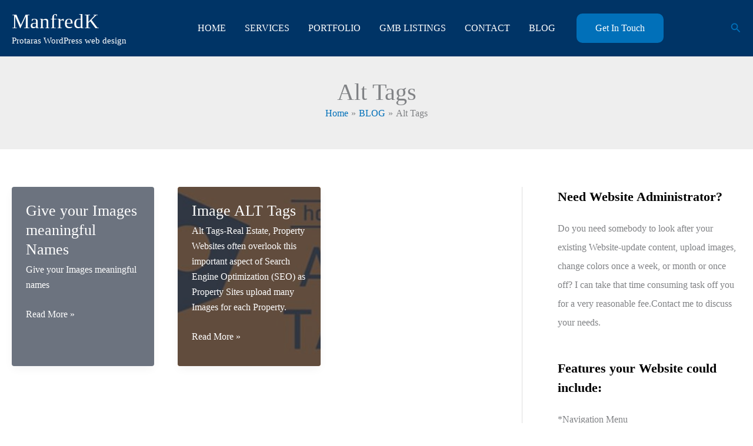

--- FILE ---
content_type: text/css
request_url: https://www.manfredk.com/wp-content/cache/autoptimize/css/autoptimize_single_820e5fa684fce1d2734fa4a2124c0b6a.css
body_size: 187
content:
.ert-table tbody>tr:nth-child(odd)>td,.ert-table tbody>tr:nth-child(odd)>th,.ert-table tbody>tr:nth-child(even)>td,.ert-table tbody>tr:nth-child(even)>th,.ert-table tbody tr:hover>td,.ert-table tbody tr:hover>th{background-color:inherit !important}.ert-table{width:100%;border-collapse:separate;border-spacing:0;border-radius:inherit;overflow:hidden}.ert-borders{border:1px solid #ddd;border-radius:10px;overflow:hidden}.ert-borders th,.ert-borders td{border:1px solid #ddd}.ert-no-borders th,.ert-no-borders td{border:none !important}.ert-table th,.ert-table td{padding:12px;font-family:inherit}.ert-title-row{background-color:#004b45;color:#fff;font-weight:700}.ert-table th[scope=row]{text-transform:none !important;font-weight:400}@media (max-width:767px){.ert-borders{border:none;border-radius:0}.ert-table{background:0 0}.ert-table thead{display:none}.ert-table td{background:0 0 !important}.ert-table.mobile-no-border tr{border:none !important}.ert-table tr{display:block;margin-bottom:20px;border:1px solid #ddd;border-radius:inherit;padding:12px;box-shadow:0 2px 6px rgba(0,0,0,.08)}.ert-table td,.ert-table th[scope=row]{display:block;width:100%;padding:10px;border:none;box-sizing:border-box;background:inherit !important}.ert-table td:before,.ert-table th[scope=row]:before{content:attr(data-label);font-weight:700;display:block;margin-bottom:6px;color:#000}}